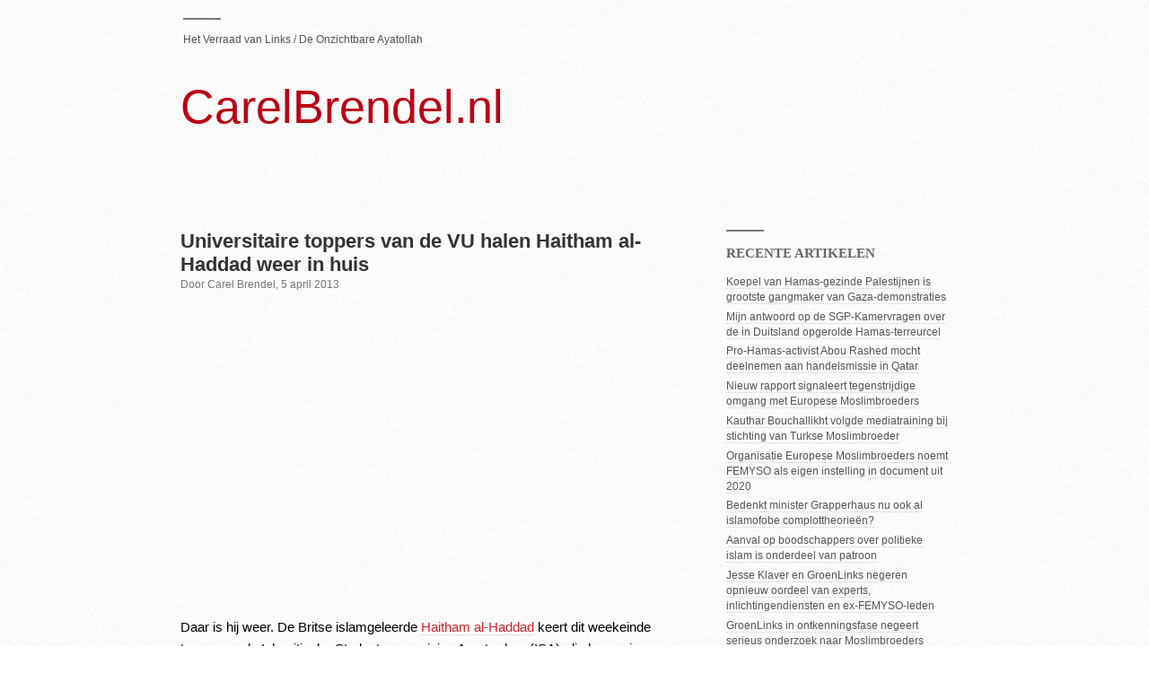

--- FILE ---
content_type: text/html; charset=UTF-8
request_url: https://www.carelbrendel.nl/2013/04/05/universitaire-toppers-van-de-vuhalen-haitham-al-haddad-weer-in-huis/
body_size: 9390
content:
<!DOCTYPE html>
	
<html lang="nl">

<head>
	<meta charset="UTF-8">
	<title>Universitaire toppers van de VU halen Haitham al-Haddad weer in huis &laquo;  CarelBrendel.nl</title>
	<link rel="stylesheet" href="https://www.carelbrendel.nl/wp-content/themes/modernist/style.css" type="text/css" media="screen" />
	<!--[if lt IE 8]>
	<link rel="stylesheet" href="https://www.carelbrendel.nl/wp-content/themes/modernist/ie-fixes.css" type="text/css" media="screen" />
	<![endif]-->	
	<link rel="pingback" href="https://www.carelbrendel.nl/xmlrpc.php" />
	<script type="text/javascript" charset="utf-8">
	//<![CDATA[
		sfHover = function() {
			var sfEls = document.getElementById("nav").getElementsByTagName("LI");
			for (var i=0; i<sfEls.length; i++) {
				sfEls[i].onmouseover=function() {
					this.className+=" sfhover";
				}
				sfEls[i].onmouseout=function() {
					this.className=this.className.replace(new RegExp(" sfhover\\b"), "");
				}
			}
		}
		if (window.attachEvent) window.attachEvent("onload", sfHover);		
	//]]>
	</script>
	<meta name='robots' content='max-image-preview:large' />
	<style>img:is([sizes="auto" i], [sizes^="auto," i]) { contain-intrinsic-size: 3000px 1500px }</style>
	<link rel="alternate" type="application/rss+xml" title="CarelBrendel.nl &raquo; Feed" href="https://www.carelbrendel.nl/feed/" />
<link rel="alternate" type="application/rss+xml" title="CarelBrendel.nl &raquo; Comments Feed" href="https://www.carelbrendel.nl/comments/feed/" />
<script type="text/javascript">
/* <![CDATA[ */
window._wpemojiSettings = {"baseUrl":"https:\/\/s.w.org\/images\/core\/emoji\/15.0.3\/72x72\/","ext":".png","svgUrl":"https:\/\/s.w.org\/images\/core\/emoji\/15.0.3\/svg\/","svgExt":".svg","source":{"concatemoji":"https:\/\/www.carelbrendel.nl\/wp-includes\/js\/wp-emoji-release.min.js?ver=6.7.4"}};
/*! This file is auto-generated */
!function(i,n){var o,s,e;function c(e){try{var t={supportTests:e,timestamp:(new Date).valueOf()};sessionStorage.setItem(o,JSON.stringify(t))}catch(e){}}function p(e,t,n){e.clearRect(0,0,e.canvas.width,e.canvas.height),e.fillText(t,0,0);var t=new Uint32Array(e.getImageData(0,0,e.canvas.width,e.canvas.height).data),r=(e.clearRect(0,0,e.canvas.width,e.canvas.height),e.fillText(n,0,0),new Uint32Array(e.getImageData(0,0,e.canvas.width,e.canvas.height).data));return t.every(function(e,t){return e===r[t]})}function u(e,t,n){switch(t){case"flag":return n(e,"\ud83c\udff3\ufe0f\u200d\u26a7\ufe0f","\ud83c\udff3\ufe0f\u200b\u26a7\ufe0f")?!1:!n(e,"\ud83c\uddfa\ud83c\uddf3","\ud83c\uddfa\u200b\ud83c\uddf3")&&!n(e,"\ud83c\udff4\udb40\udc67\udb40\udc62\udb40\udc65\udb40\udc6e\udb40\udc67\udb40\udc7f","\ud83c\udff4\u200b\udb40\udc67\u200b\udb40\udc62\u200b\udb40\udc65\u200b\udb40\udc6e\u200b\udb40\udc67\u200b\udb40\udc7f");case"emoji":return!n(e,"\ud83d\udc26\u200d\u2b1b","\ud83d\udc26\u200b\u2b1b")}return!1}function f(e,t,n){var r="undefined"!=typeof WorkerGlobalScope&&self instanceof WorkerGlobalScope?new OffscreenCanvas(300,150):i.createElement("canvas"),a=r.getContext("2d",{willReadFrequently:!0}),o=(a.textBaseline="top",a.font="600 32px Arial",{});return e.forEach(function(e){o[e]=t(a,e,n)}),o}function t(e){var t=i.createElement("script");t.src=e,t.defer=!0,i.head.appendChild(t)}"undefined"!=typeof Promise&&(o="wpEmojiSettingsSupports",s=["flag","emoji"],n.supports={everything:!0,everythingExceptFlag:!0},e=new Promise(function(e){i.addEventListener("DOMContentLoaded",e,{once:!0})}),new Promise(function(t){var n=function(){try{var e=JSON.parse(sessionStorage.getItem(o));if("object"==typeof e&&"number"==typeof e.timestamp&&(new Date).valueOf()<e.timestamp+604800&&"object"==typeof e.supportTests)return e.supportTests}catch(e){}return null}();if(!n){if("undefined"!=typeof Worker&&"undefined"!=typeof OffscreenCanvas&&"undefined"!=typeof URL&&URL.createObjectURL&&"undefined"!=typeof Blob)try{var e="postMessage("+f.toString()+"("+[JSON.stringify(s),u.toString(),p.toString()].join(",")+"));",r=new Blob([e],{type:"text/javascript"}),a=new Worker(URL.createObjectURL(r),{name:"wpTestEmojiSupports"});return void(a.onmessage=function(e){c(n=e.data),a.terminate(),t(n)})}catch(e){}c(n=f(s,u,p))}t(n)}).then(function(e){for(var t in e)n.supports[t]=e[t],n.supports.everything=n.supports.everything&&n.supports[t],"flag"!==t&&(n.supports.everythingExceptFlag=n.supports.everythingExceptFlag&&n.supports[t]);n.supports.everythingExceptFlag=n.supports.everythingExceptFlag&&!n.supports.flag,n.DOMReady=!1,n.readyCallback=function(){n.DOMReady=!0}}).then(function(){return e}).then(function(){var e;n.supports.everything||(n.readyCallback(),(e=n.source||{}).concatemoji?t(e.concatemoji):e.wpemoji&&e.twemoji&&(t(e.twemoji),t(e.wpemoji)))}))}((window,document),window._wpemojiSettings);
/* ]]> */
</script>
<style id='wp-emoji-styles-inline-css' type='text/css'>

	img.wp-smiley, img.emoji {
		display: inline !important;
		border: none !important;
		box-shadow: none !important;
		height: 1em !important;
		width: 1em !important;
		margin: 0 0.07em !important;
		vertical-align: -0.1em !important;
		background: none !important;
		padding: 0 !important;
	}
</style>
<link rel='stylesheet' id='wp-block-library-css' href='https://www.carelbrendel.nl/wp-includes/css/dist/block-library/style.min.css?ver=6.7.4' type='text/css' media='all' />
<style id='classic-theme-styles-inline-css' type='text/css'>
/*! This file is auto-generated */
.wp-block-button__link{color:#fff;background-color:#32373c;border-radius:9999px;box-shadow:none;text-decoration:none;padding:calc(.667em + 2px) calc(1.333em + 2px);font-size:1.125em}.wp-block-file__button{background:#32373c;color:#fff;text-decoration:none}
</style>
<style id='global-styles-inline-css' type='text/css'>
:root{--wp--preset--aspect-ratio--square: 1;--wp--preset--aspect-ratio--4-3: 4/3;--wp--preset--aspect-ratio--3-4: 3/4;--wp--preset--aspect-ratio--3-2: 3/2;--wp--preset--aspect-ratio--2-3: 2/3;--wp--preset--aspect-ratio--16-9: 16/9;--wp--preset--aspect-ratio--9-16: 9/16;--wp--preset--color--black: #000000;--wp--preset--color--cyan-bluish-gray: #abb8c3;--wp--preset--color--white: #ffffff;--wp--preset--color--pale-pink: #f78da7;--wp--preset--color--vivid-red: #cf2e2e;--wp--preset--color--luminous-vivid-orange: #ff6900;--wp--preset--color--luminous-vivid-amber: #fcb900;--wp--preset--color--light-green-cyan: #7bdcb5;--wp--preset--color--vivid-green-cyan: #00d084;--wp--preset--color--pale-cyan-blue: #8ed1fc;--wp--preset--color--vivid-cyan-blue: #0693e3;--wp--preset--color--vivid-purple: #9b51e0;--wp--preset--gradient--vivid-cyan-blue-to-vivid-purple: linear-gradient(135deg,rgba(6,147,227,1) 0%,rgb(155,81,224) 100%);--wp--preset--gradient--light-green-cyan-to-vivid-green-cyan: linear-gradient(135deg,rgb(122,220,180) 0%,rgb(0,208,130) 100%);--wp--preset--gradient--luminous-vivid-amber-to-luminous-vivid-orange: linear-gradient(135deg,rgba(252,185,0,1) 0%,rgba(255,105,0,1) 100%);--wp--preset--gradient--luminous-vivid-orange-to-vivid-red: linear-gradient(135deg,rgba(255,105,0,1) 0%,rgb(207,46,46) 100%);--wp--preset--gradient--very-light-gray-to-cyan-bluish-gray: linear-gradient(135deg,rgb(238,238,238) 0%,rgb(169,184,195) 100%);--wp--preset--gradient--cool-to-warm-spectrum: linear-gradient(135deg,rgb(74,234,220) 0%,rgb(151,120,209) 20%,rgb(207,42,186) 40%,rgb(238,44,130) 60%,rgb(251,105,98) 80%,rgb(254,248,76) 100%);--wp--preset--gradient--blush-light-purple: linear-gradient(135deg,rgb(255,206,236) 0%,rgb(152,150,240) 100%);--wp--preset--gradient--blush-bordeaux: linear-gradient(135deg,rgb(254,205,165) 0%,rgb(254,45,45) 50%,rgb(107,0,62) 100%);--wp--preset--gradient--luminous-dusk: linear-gradient(135deg,rgb(255,203,112) 0%,rgb(199,81,192) 50%,rgb(65,88,208) 100%);--wp--preset--gradient--pale-ocean: linear-gradient(135deg,rgb(255,245,203) 0%,rgb(182,227,212) 50%,rgb(51,167,181) 100%);--wp--preset--gradient--electric-grass: linear-gradient(135deg,rgb(202,248,128) 0%,rgb(113,206,126) 100%);--wp--preset--gradient--midnight: linear-gradient(135deg,rgb(2,3,129) 0%,rgb(40,116,252) 100%);--wp--preset--font-size--small: 13px;--wp--preset--font-size--medium: 20px;--wp--preset--font-size--large: 36px;--wp--preset--font-size--x-large: 42px;--wp--preset--spacing--20: 0.44rem;--wp--preset--spacing--30: 0.67rem;--wp--preset--spacing--40: 1rem;--wp--preset--spacing--50: 1.5rem;--wp--preset--spacing--60: 2.25rem;--wp--preset--spacing--70: 3.38rem;--wp--preset--spacing--80: 5.06rem;--wp--preset--shadow--natural: 6px 6px 9px rgba(0, 0, 0, 0.2);--wp--preset--shadow--deep: 12px 12px 50px rgba(0, 0, 0, 0.4);--wp--preset--shadow--sharp: 6px 6px 0px rgba(0, 0, 0, 0.2);--wp--preset--shadow--outlined: 6px 6px 0px -3px rgba(255, 255, 255, 1), 6px 6px rgba(0, 0, 0, 1);--wp--preset--shadow--crisp: 6px 6px 0px rgba(0, 0, 0, 1);}:where(.is-layout-flex){gap: 0.5em;}:where(.is-layout-grid){gap: 0.5em;}body .is-layout-flex{display: flex;}.is-layout-flex{flex-wrap: wrap;align-items: center;}.is-layout-flex > :is(*, div){margin: 0;}body .is-layout-grid{display: grid;}.is-layout-grid > :is(*, div){margin: 0;}:where(.wp-block-columns.is-layout-flex){gap: 2em;}:where(.wp-block-columns.is-layout-grid){gap: 2em;}:where(.wp-block-post-template.is-layout-flex){gap: 1.25em;}:where(.wp-block-post-template.is-layout-grid){gap: 1.25em;}.has-black-color{color: var(--wp--preset--color--black) !important;}.has-cyan-bluish-gray-color{color: var(--wp--preset--color--cyan-bluish-gray) !important;}.has-white-color{color: var(--wp--preset--color--white) !important;}.has-pale-pink-color{color: var(--wp--preset--color--pale-pink) !important;}.has-vivid-red-color{color: var(--wp--preset--color--vivid-red) !important;}.has-luminous-vivid-orange-color{color: var(--wp--preset--color--luminous-vivid-orange) !important;}.has-luminous-vivid-amber-color{color: var(--wp--preset--color--luminous-vivid-amber) !important;}.has-light-green-cyan-color{color: var(--wp--preset--color--light-green-cyan) !important;}.has-vivid-green-cyan-color{color: var(--wp--preset--color--vivid-green-cyan) !important;}.has-pale-cyan-blue-color{color: var(--wp--preset--color--pale-cyan-blue) !important;}.has-vivid-cyan-blue-color{color: var(--wp--preset--color--vivid-cyan-blue) !important;}.has-vivid-purple-color{color: var(--wp--preset--color--vivid-purple) !important;}.has-black-background-color{background-color: var(--wp--preset--color--black) !important;}.has-cyan-bluish-gray-background-color{background-color: var(--wp--preset--color--cyan-bluish-gray) !important;}.has-white-background-color{background-color: var(--wp--preset--color--white) !important;}.has-pale-pink-background-color{background-color: var(--wp--preset--color--pale-pink) !important;}.has-vivid-red-background-color{background-color: var(--wp--preset--color--vivid-red) !important;}.has-luminous-vivid-orange-background-color{background-color: var(--wp--preset--color--luminous-vivid-orange) !important;}.has-luminous-vivid-amber-background-color{background-color: var(--wp--preset--color--luminous-vivid-amber) !important;}.has-light-green-cyan-background-color{background-color: var(--wp--preset--color--light-green-cyan) !important;}.has-vivid-green-cyan-background-color{background-color: var(--wp--preset--color--vivid-green-cyan) !important;}.has-pale-cyan-blue-background-color{background-color: var(--wp--preset--color--pale-cyan-blue) !important;}.has-vivid-cyan-blue-background-color{background-color: var(--wp--preset--color--vivid-cyan-blue) !important;}.has-vivid-purple-background-color{background-color: var(--wp--preset--color--vivid-purple) !important;}.has-black-border-color{border-color: var(--wp--preset--color--black) !important;}.has-cyan-bluish-gray-border-color{border-color: var(--wp--preset--color--cyan-bluish-gray) !important;}.has-white-border-color{border-color: var(--wp--preset--color--white) !important;}.has-pale-pink-border-color{border-color: var(--wp--preset--color--pale-pink) !important;}.has-vivid-red-border-color{border-color: var(--wp--preset--color--vivid-red) !important;}.has-luminous-vivid-orange-border-color{border-color: var(--wp--preset--color--luminous-vivid-orange) !important;}.has-luminous-vivid-amber-border-color{border-color: var(--wp--preset--color--luminous-vivid-amber) !important;}.has-light-green-cyan-border-color{border-color: var(--wp--preset--color--light-green-cyan) !important;}.has-vivid-green-cyan-border-color{border-color: var(--wp--preset--color--vivid-green-cyan) !important;}.has-pale-cyan-blue-border-color{border-color: var(--wp--preset--color--pale-cyan-blue) !important;}.has-vivid-cyan-blue-border-color{border-color: var(--wp--preset--color--vivid-cyan-blue) !important;}.has-vivid-purple-border-color{border-color: var(--wp--preset--color--vivid-purple) !important;}.has-vivid-cyan-blue-to-vivid-purple-gradient-background{background: var(--wp--preset--gradient--vivid-cyan-blue-to-vivid-purple) !important;}.has-light-green-cyan-to-vivid-green-cyan-gradient-background{background: var(--wp--preset--gradient--light-green-cyan-to-vivid-green-cyan) !important;}.has-luminous-vivid-amber-to-luminous-vivid-orange-gradient-background{background: var(--wp--preset--gradient--luminous-vivid-amber-to-luminous-vivid-orange) !important;}.has-luminous-vivid-orange-to-vivid-red-gradient-background{background: var(--wp--preset--gradient--luminous-vivid-orange-to-vivid-red) !important;}.has-very-light-gray-to-cyan-bluish-gray-gradient-background{background: var(--wp--preset--gradient--very-light-gray-to-cyan-bluish-gray) !important;}.has-cool-to-warm-spectrum-gradient-background{background: var(--wp--preset--gradient--cool-to-warm-spectrum) !important;}.has-blush-light-purple-gradient-background{background: var(--wp--preset--gradient--blush-light-purple) !important;}.has-blush-bordeaux-gradient-background{background: var(--wp--preset--gradient--blush-bordeaux) !important;}.has-luminous-dusk-gradient-background{background: var(--wp--preset--gradient--luminous-dusk) !important;}.has-pale-ocean-gradient-background{background: var(--wp--preset--gradient--pale-ocean) !important;}.has-electric-grass-gradient-background{background: var(--wp--preset--gradient--electric-grass) !important;}.has-midnight-gradient-background{background: var(--wp--preset--gradient--midnight) !important;}.has-small-font-size{font-size: var(--wp--preset--font-size--small) !important;}.has-medium-font-size{font-size: var(--wp--preset--font-size--medium) !important;}.has-large-font-size{font-size: var(--wp--preset--font-size--large) !important;}.has-x-large-font-size{font-size: var(--wp--preset--font-size--x-large) !important;}
:where(.wp-block-post-template.is-layout-flex){gap: 1.25em;}:where(.wp-block-post-template.is-layout-grid){gap: 1.25em;}
:where(.wp-block-columns.is-layout-flex){gap: 2em;}:where(.wp-block-columns.is-layout-grid){gap: 2em;}
:root :where(.wp-block-pullquote){font-size: 1.5em;line-height: 1.6;}
</style>
<link rel="https://api.w.org/" href="https://www.carelbrendel.nl/wp-json/" /><link rel="alternate" title="JSON" type="application/json" href="https://www.carelbrendel.nl/wp-json/wp/v2/posts/790" /><link rel="EditURI" type="application/rsd+xml" title="RSD" href="https://www.carelbrendel.nl/xmlrpc.php?rsd" />
<meta name="generator" content="WordPress 6.7.4" />
<link rel="canonical" href="https://www.carelbrendel.nl/2013/04/05/universitaire-toppers-van-de-vuhalen-haitham-al-haddad-weer-in-huis/" />
<link rel='shortlink' href='https://www.carelbrendel.nl/?p=790' />
<link rel="alternate" title="oEmbed (JSON)" type="application/json+oembed" href="https://www.carelbrendel.nl/wp-json/oembed/1.0/embed?url=https%3A%2F%2Fwww.carelbrendel.nl%2F2013%2F04%2F05%2Funiversitaire-toppers-van-de-vuhalen-haitham-al-haddad-weer-in-huis%2F" />
<link rel="alternate" title="oEmbed (XML)" type="text/xml+oembed" href="https://www.carelbrendel.nl/wp-json/oembed/1.0/embed?url=https%3A%2F%2Fwww.carelbrendel.nl%2F2013%2F04%2F05%2Funiversitaire-toppers-van-de-vuhalen-haitham-al-haddad-weer-in-huis%2F&#038;format=xml" />
<style type="text/css">
        #header {
			height: 132px;
            background: url();
        }
		
		#header a {
				    color: #BB0014;
		}
		    </style>		<style type="text/css" id="wp-custom-css">
			/*
You can add your own CSS here.

Click the help icon above to learn more.
*/
#content img {display:none;}
#content .wp-caption {display:none;}
#content .wp-caption-text {display:none;}

#content img.display-image {
  display: block !important;
}

#content .display-image.wp-caption {
  display: block !important;
}

#content .display-image.wp-caption-text {
  display: block !important;
}		</style>
		<script type="text/javascript">

  var _gaq = _gaq || [];
  _gaq.push(['_setAccount', 'UA-36759071-1']);
  _gaq.push(['_trackPageview']);

  (function() {
    var ga = document.createElement('script'); ga.type = 'text/javascript'; ga.async = true;
    ga.src = ('https:' == document.location.protocol ? 'https://ssl' : 'http://www') + '.google-analytics.com/ga.js';
    var s = document.getElementsByTagName('script')[0]; s.parentNode.insertBefore(ga, s);
  })();

</script>
</head>

<body class="post-template-default single single-post postid-790 single-format-standard">

<div id="wrapper">	
	<div id="header-wrapper">
		<div id="nav">
			<ul>
				<li class="page_item page-item-2"><a href="https://www.carelbrendel.nl/hetverraadvanlinks/">Het Verraad van Links / De Onzichtbare Ayatollah</a></li>
			</ul>
		</div>
		
		<div id="header">
			<h1><a href="https://www.carelbrendel.nl">CarelBrendel.nl</a></h1>
                        
		</div>
	</div>
	
	<hr />
	
	<div id="content">					
		<div id="post-790" class="post-790 post type-post status-publish format-standard hentry category-actueel">
			<div class="post-header">
				<h2><a href="https://www.carelbrendel.nl/2013/04/05/universitaire-toppers-van-de-vuhalen-haitham-al-haddad-weer-in-huis/" rel="bookmark" title="Permanente link naar Universitaire toppers van de VU halen Haitham al-Haddad weer in huis">Universitaire toppers van de VU halen Haitham al-Haddad weer in huis</a></h2>
                                <p>Door Carel Brendel, 5 april 2013</p>
			</div>
			
			<p><iframe width="560" height="315" src="http://www.youtube.com/embed/dPtO3WiLJxU?rel=0" frameborder="0" allowfullscreen></iframe></p>
<p>Daar is hij weer. De Britse islamgeleerde <a href="http://www.carelbrendel.nl/2012/02/23/op-afvalligheid-de-doodstraf-zelfs-abraham-kuyper-zou-er-van-schrikken/"target="_blank"> Haitham al-Haddad</a> keert dit weekeinde terug naar de Islamitische Studentenvereniging Amsterdam (ISA), die hem ruim een jaar geleden uitnodigde voor een symposium aan de Vrije Universiteit. Dit keer is er geen ‘academisch debat’ gepland in de collegezalen van Amsterdam-Buitenveldert. Ook hebben de leergierige studenten geen helpende hand nodig van de ‘ridders van het vrije woord’, die hen vorig jaar onderdak gaven in debatcentrum De Balie, nadat de VU haar toestemming voor de bijeenkomsten had ingetrokken. Dat alles in ruil voor een openbaar debat, dat volgens de studenten glansrijk door Al-Haddad werd gewonnen, maar voor de buitenwacht zichtbaar maakte dat de sjeik zeer middeleeuwse opvattingen huldigt over overspel en afvalligheid. Voor deze gelegenheid heeft ISA zelf een zaaltje gehuurd. Al-Haddad zal zijn <a href="http://www.sv-isa.nl/tweedaags-symposium/" target="_blank"> colleges</a> over islamitisch bankieren en over islam en moderniteit geven in een speeltuingebouw in Amsterdam-Noord.</p>
<p><span id="more-790"></span>Dat laatste wijst op twee dingen. Allereerst heeft ISA kennelijk de pretentie laten varen dat de Britse sjeik hier komt om op wetenschappelijk niveau te debatteren — een van de voorwaarden voor het beschikbaar stellen van universiteitszalen aan studentenorganisaties. Daarnaast hoeven de studenten zich geen zorgen te maken over een andere huisregel. De VU faciliteert immers geen bijeenkomsten waar mannen en vrouwen apart worden gezet.</p>
<p>De populariteit van Al-Haddad blijft ondertussen verbazen. De studentenvereniging ISA wordt geleid door <a href="http://jandirksnel.wordpress.com/2012/02/16/imam/#comment-341" target="_blank"> ‘universitaire toppers’</a> — een omschrijving van VU-functionaris Wim Haan in een reactie op een weblog van historicus Jan-Dirk Snel. Het gaat volgens Haan om ‘uiterst actieve en betrokken studenten’ die werden genomineerd voor onderwijsprijzen binnen en buiten de VU. Des te raadselachtiger is het dat deze intelligente en hoog opgeleide jongeren in de ban zijn van een shariageleerde, die vindt dat niet eens in ons Wetboek van Strafrecht voorkomende zaken als overspel en afvalligheid de doodstraf verdienen — mits via een bevoegde rechter in een islamitisch land. Een prediker ook die de antisemitische <em>Protocollen van de Wijzen van Zion</em> <a href="http://hurryupharry.org/2012/02/07/haitham-al-haddad-will-not-appear-at-lse-isoc/" target="_blank"> aanhaalt</a> in donderpreken over Gaza. Over modernisme gesproken: vanuit islamitisch perspectief bestaat er volgens de sjeik <a href="http://www.carelbrendel.nl/2012/06/26/sjeik-haitham-al-haddad-trouwen-hoe-eerder-hoe-beter-speciaal-voor-meisjes/" target="_blank"> geen minimum leeftijdsgrens</a> voor het huwen van meisjes. ‘Hoe eerder hoe beter,” aldus al-Haddad vorig jaar tegen Britse volgelingen.</p>
<p>Al-Haddad was in februari ook al in ons land, op uitnodiging van <a href="http://www.carelbrendel.nl/2013/02/11/ambitieuze-moslimjongeren-halen-sjeik-al-haddad-weer-naar-ons-land/" target="_blank"> ‘ambitieuze moslimjongeren’</a> die bang zijn dat Nederlandse moslims te ver afdwalen van de ‘islamitische mentaliteit en denkwijze’. Desgevraagd veronderstelde de omstreden sjeik dat de ophef rond zijn optredens onder meer wordt veroorzaakt door de <a href="http://www.carelbrendel.nl/2013/02/26/sjeik-al-haddad-opwinding-veroorzaakt-door-zionistische-lobby-en-door-succes-van-orthodoxe-islam/" target="_blank"> zionistische lobby</a>. In dat zelfde weekeinde stond hij <a href="http://www.carelbrendel.nl/2013/02/20/wel-een-petitie-van-buurtbewoners-maar-niet-tegen-radicale-predikers/" target="_blank"> op de kansel</a> van de Blauwe Moskee in Amsterdam-Slotervaart, bolwerk van de Nederlandse dawah-beweging. </p>
<p>Al-Haddad is dus een blijvertje. Dat is slecht nieuws voor alle mensen die zich zorgen maken over de funeste invloed van dergelijke reactionaire islampredikers.</p>
						
			<div class="post-meta">
				<ul>
					<!-- <li><span>Comments Off<span class="screen-reader-text"> on Universitaire toppers van de VU halen Haitham al-Haddad weer in huis</span></span></li> -->
					<li>Deel dit artikel op <a href="http://twitter.com/intent/tweet?text=Ik lees: https://www.carelbrendel.nl/2013/04/05/universitaire-toppers-van-de-vuhalen-haitham-al-haddad-weer-in-huis/" target="_blank">Twitter</a> of <a href="http://www.facebook.com/share.php?u=https://www.carelbrendel.nl/2013/04/05/universitaire-toppers-van-de-vuhalen-haitham-al-haddad-weer-in-huis/&amp;t=Universitaire toppers van de VU halen Haitham al-Haddad weer in huis" target="_blank">Facebook</a>.</li>
									</ul>
			</div>
		</div>

				
	
	

				<!-- If there are no comments and comments are closed -->
		


</div>

<hr />

	<div id="sidebar">
	
		<div class="section">
		<h2>Recente artikelen</h2>
		<ul>
											<li>
					<a href="https://www.carelbrendel.nl/2025/02/19/koepel-van-hamas-gezinde-palestijnen-is-grootste-gangmaker-van-gaza-demonstraties/">Koepel van Hamas-gezinde Palestijnen is grootste gangmaker van Gaza-demonstraties</a>
									</li>
											<li>
					<a href="https://www.carelbrendel.nl/2024/11/29/mijn-antwoord-op-de-sgp-kamervragen-over-de-in-duitsland-opgerolde-hamas-terreurcel/">Mijn antwoord op de SGP-Kamervragen over de in Duitsland opgerolde Hamas-terreurcel</a>
									</li>
											<li>
					<a href="https://www.carelbrendel.nl/2023/11/27/pro-hamas-activist-abou-rashed-mocht-deelnemen-aan-handelsmissie-in-qatar/">Pro-Hamas-activist Abou Rashed mocht deelnemen aan handelsmissie in Qatar</a>
									</li>
											<li>
					<a href="https://www.carelbrendel.nl/2021/11/18/nieuw-rapport-signaleert-tegenstrijdige-omgang-met-europese-moslimbroeders/">Nieuw rapport signaleert tegenstrijdige omgang met Europese Moslimbroeders</a>
									</li>
											<li>
					<a href="https://www.carelbrendel.nl/2021/03/04/kauthar-bouchallikht-volgde-mediatraining-bij-stichting-van-turkse-moslimbroeder/">Kauthar Bouchallikht volgde mediatraining bij stichting van Turkse Moslimbroeder</a>
									</li>
											<li>
					<a href="https://www.carelbrendel.nl/2020/11/26/organisatie-europese-moslimbroeders-noemt-femyso-als-eigen-instelling-in-document-uit-2020/">Organisatie Europese Moslimbroeders noemt FEMYSO als eigen instelling in document uit 2020</a>
									</li>
											<li>
					<a href="https://www.carelbrendel.nl/2020/11/25/bedenkt-minister-grapperhaus-nu-ook-al-islamofobe-complottheorieen/">Bedenkt minister Grapperhaus nu ook al islamofobe complottheorieën?</a>
									</li>
											<li>
					<a href="https://www.carelbrendel.nl/2020/11/24/aanval-op-boodschappers-over-politieke-islam-is-onderdeel-van-patroon/">Aanval op boodschappers over politieke islam is onderdeel van patroon</a>
									</li>
											<li>
					<a href="https://www.carelbrendel.nl/2020/11/16/jesse-klaver-en-groenlinks-negeren-opnieuw-oordeel-van-experts-inlichtingendienten-en-ex-femyso-leden/">Jesse Klaver en GroenLinks negeren opnieuw oordeel van experts, inlichtingendiensten en ex-FEMYSO-leden</a>
									</li>
											<li>
					<a href="https://www.carelbrendel.nl/2020/11/13/groenlinks-in-ontkenningsfase-negeert-serieus-onderzoek-naar-moslimbroeders/">GroenLinks in ontkenningsfase negeert serieus onderzoek naar Moslimbroeders</a>
									</li>
					</ul>

		</div><div class="section"><h2>Zoeken</h2><form method="get" id="searchform" action="https://www.carelbrendel.nl/">
	<div><input type="text" name="s" value="" id="s" /></div>
</form>
</div><div class="section"><h2>Archief</h2>
			<ul>
					<li><a href='https://www.carelbrendel.nl/2025/02/'>February 2025</a>&nbsp;(1)</li>
	<li><a href='https://www.carelbrendel.nl/2024/11/'>November 2024</a>&nbsp;(1)</li>
	<li><a href='https://www.carelbrendel.nl/2023/11/'>November 2023</a>&nbsp;(1)</li>
	<li><a href='https://www.carelbrendel.nl/2021/11/'>November 2021</a>&nbsp;(1)</li>
	<li><a href='https://www.carelbrendel.nl/2021/03/'>March 2021</a>&nbsp;(1)</li>
	<li><a href='https://www.carelbrendel.nl/2020/11/'>November 2020</a>&nbsp;(6)</li>
	<li><a href='https://www.carelbrendel.nl/2020/05/'>May 2020</a>&nbsp;(1)</li>
	<li><a href='https://www.carelbrendel.nl/2019/10/'>October 2019</a>&nbsp;(1)</li>
	<li><a href='https://www.carelbrendel.nl/2019/09/'>September 2019</a>&nbsp;(1)</li>
	<li><a href='https://www.carelbrendel.nl/2019/07/'>July 2019</a>&nbsp;(2)</li>
	<li><a href='https://www.carelbrendel.nl/2019/05/'>May 2019</a>&nbsp;(1)</li>
	<li><a href='https://www.carelbrendel.nl/2019/04/'>April 2019</a>&nbsp;(1)</li>
	<li><a href='https://www.carelbrendel.nl/2019/03/'>March 2019</a>&nbsp;(1)</li>
	<li><a href='https://www.carelbrendel.nl/2019/02/'>February 2019</a>&nbsp;(1)</li>
	<li><a href='https://www.carelbrendel.nl/2019/01/'>January 2019</a>&nbsp;(1)</li>
	<li><a href='https://www.carelbrendel.nl/2018/08/'>August 2018</a>&nbsp;(1)</li>
	<li><a href='https://www.carelbrendel.nl/2018/06/'>June 2018</a>&nbsp;(2)</li>
	<li><a href='https://www.carelbrendel.nl/2018/05/'>May 2018</a>&nbsp;(2)</li>
	<li><a href='https://www.carelbrendel.nl/2018/04/'>April 2018</a>&nbsp;(3)</li>
	<li><a href='https://www.carelbrendel.nl/2018/03/'>March 2018</a>&nbsp;(3)</li>
	<li><a href='https://www.carelbrendel.nl/2018/02/'>February 2018</a>&nbsp;(3)</li>
	<li><a href='https://www.carelbrendel.nl/2018/01/'>January 2018</a>&nbsp;(4)</li>
	<li><a href='https://www.carelbrendel.nl/2017/12/'>December 2017</a>&nbsp;(2)</li>
	<li><a href='https://www.carelbrendel.nl/2017/11/'>November 2017</a>&nbsp;(6)</li>
	<li><a href='https://www.carelbrendel.nl/2017/10/'>October 2017</a>&nbsp;(2)</li>
	<li><a href='https://www.carelbrendel.nl/2017/09/'>September 2017</a>&nbsp;(2)</li>
	<li><a href='https://www.carelbrendel.nl/2017/08/'>August 2017</a>&nbsp;(4)</li>
	<li><a href='https://www.carelbrendel.nl/2017/07/'>July 2017</a>&nbsp;(5)</li>
	<li><a href='https://www.carelbrendel.nl/2017/06/'>June 2017</a>&nbsp;(2)</li>
	<li><a href='https://www.carelbrendel.nl/2017/05/'>May 2017</a>&nbsp;(4)</li>
	<li><a href='https://www.carelbrendel.nl/2017/04/'>April 2017</a>&nbsp;(4)</li>
	<li><a href='https://www.carelbrendel.nl/2017/03/'>March 2017</a>&nbsp;(1)</li>
	<li><a href='https://www.carelbrendel.nl/2017/02/'>February 2017</a>&nbsp;(3)</li>
	<li><a href='https://www.carelbrendel.nl/2017/01/'>January 2017</a>&nbsp;(4)</li>
	<li><a href='https://www.carelbrendel.nl/2016/12/'>December 2016</a>&nbsp;(1)</li>
	<li><a href='https://www.carelbrendel.nl/2016/11/'>November 2016</a>&nbsp;(4)</li>
	<li><a href='https://www.carelbrendel.nl/2016/10/'>October 2016</a>&nbsp;(3)</li>
	<li><a href='https://www.carelbrendel.nl/2016/09/'>September 2016</a>&nbsp;(3)</li>
	<li><a href='https://www.carelbrendel.nl/2016/08/'>August 2016</a>&nbsp;(3)</li>
	<li><a href='https://www.carelbrendel.nl/2016/07/'>July 2016</a>&nbsp;(4)</li>
	<li><a href='https://www.carelbrendel.nl/2016/06/'>June 2016</a>&nbsp;(2)</li>
	<li><a href='https://www.carelbrendel.nl/2016/05/'>May 2016</a>&nbsp;(3)</li>
	<li><a href='https://www.carelbrendel.nl/2016/03/'>March 2016</a>&nbsp;(4)</li>
	<li><a href='https://www.carelbrendel.nl/2016/02/'>February 2016</a>&nbsp;(2)</li>
	<li><a href='https://www.carelbrendel.nl/2016/01/'>January 2016</a>&nbsp;(4)</li>
	<li><a href='https://www.carelbrendel.nl/2015/12/'>December 2015</a>&nbsp;(6)</li>
	<li><a href='https://www.carelbrendel.nl/2015/11/'>November 2015</a>&nbsp;(6)</li>
	<li><a href='https://www.carelbrendel.nl/2015/10/'>October 2015</a>&nbsp;(3)</li>
	<li><a href='https://www.carelbrendel.nl/2015/09/'>September 2015</a>&nbsp;(2)</li>
	<li><a href='https://www.carelbrendel.nl/2015/08/'>August 2015</a>&nbsp;(3)</li>
	<li><a href='https://www.carelbrendel.nl/2015/07/'>July 2015</a>&nbsp;(3)</li>
	<li><a href='https://www.carelbrendel.nl/2015/06/'>June 2015</a>&nbsp;(4)</li>
	<li><a href='https://www.carelbrendel.nl/2015/05/'>May 2015</a>&nbsp;(5)</li>
	<li><a href='https://www.carelbrendel.nl/2015/04/'>April 2015</a>&nbsp;(3)</li>
	<li><a href='https://www.carelbrendel.nl/2015/03/'>March 2015</a>&nbsp;(6)</li>
	<li><a href='https://www.carelbrendel.nl/2015/02/'>February 2015</a>&nbsp;(4)</li>
	<li><a href='https://www.carelbrendel.nl/2015/01/'>January 2015</a>&nbsp;(4)</li>
	<li><a href='https://www.carelbrendel.nl/2014/12/'>December 2014</a>&nbsp;(4)</li>
	<li><a href='https://www.carelbrendel.nl/2014/11/'>November 2014</a>&nbsp;(2)</li>
	<li><a href='https://www.carelbrendel.nl/2014/10/'>October 2014</a>&nbsp;(3)</li>
	<li><a href='https://www.carelbrendel.nl/2014/09/'>September 2014</a>&nbsp;(3)</li>
	<li><a href='https://www.carelbrendel.nl/2014/08/'>August 2014</a>&nbsp;(3)</li>
	<li><a href='https://www.carelbrendel.nl/2014/07/'>July 2014</a>&nbsp;(3)</li>
	<li><a href='https://www.carelbrendel.nl/2014/06/'>June 2014</a>&nbsp;(2)</li>
	<li><a href='https://www.carelbrendel.nl/2014/05/'>May 2014</a>&nbsp;(3)</li>
	<li><a href='https://www.carelbrendel.nl/2014/04/'>April 2014</a>&nbsp;(1)</li>
	<li><a href='https://www.carelbrendel.nl/2014/03/'>March 2014</a>&nbsp;(3)</li>
	<li><a href='https://www.carelbrendel.nl/2014/02/'>February 2014</a>&nbsp;(5)</li>
	<li><a href='https://www.carelbrendel.nl/2014/01/'>January 2014</a>&nbsp;(3)</li>
	<li><a href='https://www.carelbrendel.nl/2013/12/'>December 2013</a>&nbsp;(5)</li>
	<li><a href='https://www.carelbrendel.nl/2013/11/'>November 2013</a>&nbsp;(3)</li>
	<li><a href='https://www.carelbrendel.nl/2013/10/'>October 2013</a>&nbsp;(5)</li>
	<li><a href='https://www.carelbrendel.nl/2013/09/'>September 2013</a>&nbsp;(3)</li>
	<li><a href='https://www.carelbrendel.nl/2013/08/'>August 2013</a>&nbsp;(6)</li>
	<li><a href='https://www.carelbrendel.nl/2013/07/'>July 2013</a>&nbsp;(4)</li>
	<li><a href='https://www.carelbrendel.nl/2013/06/'>June 2013</a>&nbsp;(2)</li>
	<li><a href='https://www.carelbrendel.nl/2013/05/'>May 2013</a>&nbsp;(5)</li>
	<li><a href='https://www.carelbrendel.nl/2013/04/'>April 2013</a>&nbsp;(4)</li>
	<li><a href='https://www.carelbrendel.nl/2013/03/'>March 2013</a>&nbsp;(5)</li>
	<li><a href='https://www.carelbrendel.nl/2013/02/'>February 2013</a>&nbsp;(5)</li>
	<li><a href='https://www.carelbrendel.nl/2013/01/'>January 2013</a>&nbsp;(7)</li>
	<li><a href='https://www.carelbrendel.nl/2012/12/'>December 2012</a>&nbsp;(5)</li>
	<li><a href='https://www.carelbrendel.nl/2012/11/'>November 2012</a>&nbsp;(4)</li>
	<li><a href='https://www.carelbrendel.nl/2012/10/'>October 2012</a>&nbsp;(5)</li>
	<li><a href='https://www.carelbrendel.nl/2012/09/'>September 2012</a>&nbsp;(2)</li>
	<li><a href='https://www.carelbrendel.nl/2012/08/'>August 2012</a>&nbsp;(6)</li>
	<li><a href='https://www.carelbrendel.nl/2012/07/'>July 2012</a>&nbsp;(5)</li>
	<li><a href='https://www.carelbrendel.nl/2012/06/'>June 2012</a>&nbsp;(3)</li>
	<li><a href='https://www.carelbrendel.nl/2012/05/'>May 2012</a>&nbsp;(5)</li>
	<li><a href='https://www.carelbrendel.nl/2012/04/'>April 2012</a>&nbsp;(3)</li>
	<li><a href='https://www.carelbrendel.nl/2012/03/'>March 2012</a>&nbsp;(5)</li>
	<li><a href='https://www.carelbrendel.nl/2012/02/'>February 2012</a>&nbsp;(7)</li>
	<li><a href='https://www.carelbrendel.nl/2012/01/'>January 2012</a>&nbsp;(6)</li>
	<li><a href='https://www.carelbrendel.nl/2011/12/'>December 2011</a>&nbsp;(8)</li>
	<li><a href='https://www.carelbrendel.nl/2011/11/'>November 2011</a>&nbsp;(7)</li>
	<li><a href='https://www.carelbrendel.nl/2011/10/'>October 2011</a>&nbsp;(7)</li>
	<li><a href='https://www.carelbrendel.nl/2011/09/'>September 2011</a>&nbsp;(3)</li>
	<li><a href='https://www.carelbrendel.nl/2011/08/'>August 2011</a>&nbsp;(8)</li>
	<li><a href='https://www.carelbrendel.nl/2011/07/'>July 2011</a>&nbsp;(4)</li>
	<li><a href='https://www.carelbrendel.nl/2011/06/'>June 2011</a>&nbsp;(7)</li>
	<li><a href='https://www.carelbrendel.nl/2011/05/'>May 2011</a>&nbsp;(11)</li>
	<li><a href='https://www.carelbrendel.nl/2011/04/'>April 2011</a>&nbsp;(10)</li>
	<li><a href='https://www.carelbrendel.nl/2011/03/'>March 2011</a>&nbsp;(9)</li>
	<li><a href='https://www.carelbrendel.nl/2011/02/'>February 2011</a>&nbsp;(6)</li>
	<li><a href='https://www.carelbrendel.nl/2011/01/'>January 2011</a>&nbsp;(10)</li>
	<li><a href='https://www.carelbrendel.nl/2010/12/'>December 2010</a>&nbsp;(14)</li>
	<li><a href='https://www.carelbrendel.nl/2010/11/'>November 2010</a>&nbsp;(9)</li>
	<li><a href='https://www.carelbrendel.nl/2010/10/'>October 2010</a>&nbsp;(16)</li>
	<li><a href='https://www.carelbrendel.nl/2010/09/'>September 2010</a>&nbsp;(4)</li>
	<li><a href='https://www.carelbrendel.nl/2010/08/'>August 2010</a>&nbsp;(4)</li>
	<li><a href='https://www.carelbrendel.nl/2010/07/'>July 2010</a>&nbsp;(2)</li>
	<li><a href='https://www.carelbrendel.nl/2010/05/'>May 2010</a>&nbsp;(1)</li>
	<li><a href='https://www.carelbrendel.nl/2010/04/'>April 2010</a>&nbsp;(1)</li>
	<li><a href='https://www.carelbrendel.nl/2010/02/'>February 2010</a>&nbsp;(4)</li>
	<li><a href='https://www.carelbrendel.nl/2010/01/'>January 2010</a>&nbsp;(2)</li>
	<li><a href='https://www.carelbrendel.nl/2009/11/'>November 2009</a>&nbsp;(1)</li>
	<li><a href='https://www.carelbrendel.nl/2009/09/'>September 2009</a>&nbsp;(1)</li>
	<li><a href='https://www.carelbrendel.nl/2009/07/'>July 2009</a>&nbsp;(1)</li>
	<li><a href='https://www.carelbrendel.nl/2009/05/'>May 2009</a>&nbsp;(1)</li>
	<li><a href='https://www.carelbrendel.nl/2009/03/'>March 2009</a>&nbsp;(1)</li>
	<li><a href='https://www.carelbrendel.nl/2009/01/'>January 2009</a>&nbsp;(1)</li>
	<li><a href='https://www.carelbrendel.nl/2008/02/'>February 2008</a>&nbsp;(3)</li>
	<li><a href='https://www.carelbrendel.nl/2008/01/'>January 2008</a>&nbsp;(3)</li>
	<li><a href='https://www.carelbrendel.nl/2007/12/'>December 2007</a>&nbsp;(1)</li>
	<li><a href='https://www.carelbrendel.nl/2007/10/'>October 2007</a>&nbsp;(1)</li>
	<li><a href='https://www.carelbrendel.nl/2007/09/'>September 2007</a>&nbsp;(1)</li>
	<li><a href='https://www.carelbrendel.nl/2006/03/'>March 2006</a>&nbsp;(1)</li>
	<li><a href='https://www.carelbrendel.nl/2005/04/'>April 2005</a>&nbsp;(1)</li>
	<li><a href='https://www.carelbrendel.nl/2004/11/'>November 2004</a>&nbsp;(1)</li>
	<li><a href='https://www.carelbrendel.nl/2003/12/'>December 2003</a>&nbsp;(1)</li>
	<li><a href='https://www.carelbrendel.nl/2003/09/'>September 2003</a>&nbsp;(1)</li>
	<li><a href='https://www.carelbrendel.nl/2000/09/'>September 2000</a>&nbsp;(1)</li>
	<li><a href='https://www.carelbrendel.nl/1999/09/'>September 1999</a>&nbsp;(1)</li>
	<li><a href='https://www.carelbrendel.nl/1998/01/'>January 1998</a>&nbsp;(1)</li>
	<li><a href='https://www.carelbrendel.nl/1997/02/'>February 1997</a>&nbsp;(1)</li>
	<li><a href='https://www.carelbrendel.nl/1996/05/'>May 1996</a>&nbsp;(1)</li>
	<li><a href='https://www.carelbrendel.nl/1995/10/'>October 1995</a>&nbsp;(1)</li>
	<li><a href='https://www.carelbrendel.nl/1995/03/'>March 1995</a>&nbsp;(1)</li>
	<li><a href='https://www.carelbrendel.nl/1991/12/'>December 1991</a>&nbsp;(1)</li>
			</ul>

			</div><div class="section"><h2>Twitter</h2>			<div class="textwidget"><a class="twitter-timeline" data-dnt="true" href="https://twitter.com/CarelBrendel" data-widget-id="319841381570985984">Tweets by @CarelBrendel</a>
<script>!function(d,s,id){var js,fjs=d.getElementsByTagName(s)[0];if(!d.getElementById(id)){js=d.createElement(s);js.id=id;js.src="//platform.twitter.com/widgets.js";fjs.parentNode.insertBefore(js,fjs);}}(document,"script","twitter-wjs");</script></div>
		</div><div class="section"><h2>Cloudflare</h2>			<div class="textwidget"><script data-cfbadgetype="a" data-cfbadgeskin="gray" type="text/javascript">
//<![CDATA[
try{window.CloudFlare||function(){var a=window.document,b=a.createElement("script"),a=a.getElementsByTagName("script")[0];window.CloudFlare=[];b.type="text/javascript";b.async=!0;b.src="//ajax.cloudflare.com/cdn-cgi/nexp/cloudflare.js";a.parentNode.insertBefore(b,a)}(),CloudFlare.push(function(a){a(["cloudflare/badge"])})}catch(e$$5){try{console.error("CloudFlare badge code could not be loaded. "+e$$5.message)}catch(e$$6){}};
//]]>
</script></div>
		</div></div>

<hr />			<div id="footer">
			<p>&copy; 2011-2013 Carel Brendel / <a href="https://www.carelbrendel.nl">CarelBrendel.nl</a>. Alle rechten voorbehouden. <a href="https://www.carelbrendel.nl/feed/" title="RSS"><acronym title="Really Simple Syndication">RSS</acronym> Feed</a>.</p>
		</div>
	</div>
</body>
</html>
